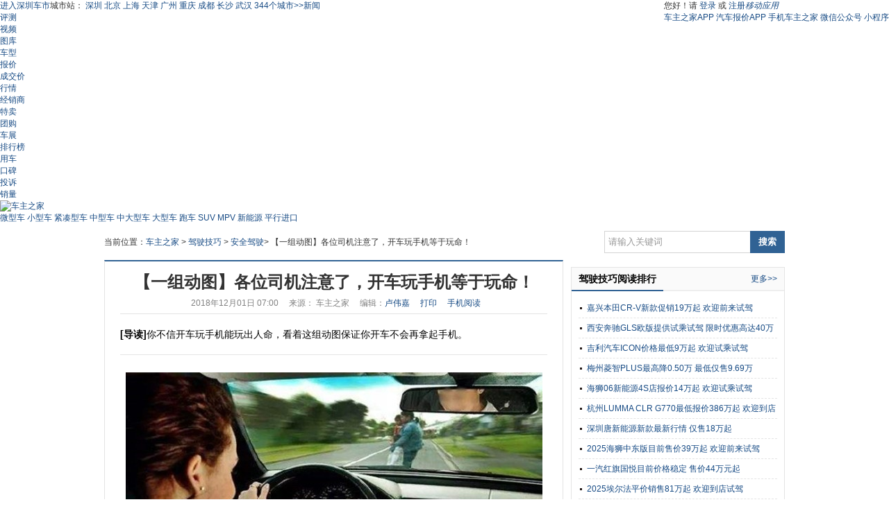

--- FILE ---
content_type: text/html
request_url: https://news.16888.com/a/2018/1201/12983207.html
body_size: 11214
content:
<!DOCTYPE html PUBLIC "-//W3C//DTD XHTML 1.0 Transitional//EN" "http://www.w3.org/TR/xhtml1/DTD/xhtml1-transitional.dtd">
<html>
<head>
<meta http-equiv="Content-Type" content="text/html; charset=utf-8" />
<meta http-equiv="X-UA-Compatible" content="IE=Edge,chrome=1" />
<meta http-equiv="Cache-Control" content="no-transform" />
<meta http-equiv="Cache-Control" content="no-siteapp" />
<meta name="mobile-agent" content="format=xhtml; url=http://m.16888.com/news/2018/1201/12983207.html" />
<title>【一组动图】各位司机注意了，开车玩手机等于玩命！_安全驾驶 - 车主之家</title>
<link rel="shortcut icon" type="image/x-icon" href="//a.img16888.com/common/images/favicon.ico" />
<script type="text/javascript" src="//a.img16888.com/common/js/jquery-1.3.2.min.js"></script>
<script type="text/javascript" src="//a.img16888.com/common/js/common.js?t=201811070926"></script>
<link rel="stylesheet" href="//a.img16888.com/news/global/global.css?t=201811070926" type="text/css" />
<link rel="stylesheet" type="text/css" href="//s.img16888.com/dist/css/??news/details.css?t=201811070926" />

</head>

<body>
<div class="site-nav">
    <div class="wrapper clearfix">
        <div class="change-city substation-city g-ml200 citylist clearfix f_l">
            <i class="ico"></i>
            <span class="J_substationCity_name"><a href="http://sz.16888.com" target="_blank">进入深圳车市</a></span>
        </div>
        <div class="citytop clearfix f_l">
            <span>城市站：</span>
                                     <a href="https://sz.16888.com" target="_blank">深圳</a>
                                    <a href="https://bj.16888.com" target="_blank">北京</a>
                                    <a href="https://sh.16888.com" target="_blank">上海</a>
                                    <a href="https://tj.16888.com" target="_blank">天津</a>
                                    <a href="https://gz.16888.com" target="_blank">广州</a>
                                    <a href="https://cq.16888.com" target="_blank">重庆</a>
                                    <a href="https://cd.16888.com" target="_blank">成都</a>
                                    <a href="https://cs.16888.com" target="_blank">长沙</a>
                                    <a href="https://wh.16888.com" target="_blank">武汉</a>
                        <a href="https://www.16888.com/AreaList/" class="last" target="_blank">344个城市>></a>
        </div>
        <!--siteLogin  -->
        <div class="site-login clearfix f_r">
            <div class="login-user clearfix f_l J_loginUser">
                <span>您好！请</span>
                <a href="https://my.16888.com/?mod=login" target="_blank">登录</a>
                <span>或</span>
                <a href="https://my.16888.com/?mod=register" target="_blank">注册</a>
            </div>
            <a href="javascript:;" class="last-new J_webApp">
                <span><i class="ico"></i><em>移动应用</em><i class="ico i2"></i></span>
                <div></div>
                <div class="qrcode">
                    <span onClick="window.open('https://www.16888.com/app/index.html')">车主之家APP</span>
                    <span onClick="window.open('https://www.16888.com/app/offer.html')">汽车报价APP</span>
                    <span onClick="window.open('https://www.16888.com/app/wab.html')">手机车主之家</span>
                    <span onClick="window.open('https://www.16888.com/app/wx.html')">微信公众号</span>
                    <span onClick="window.open('https://www.16888.com/app/minprogram.html')">小程序</span>
                </div>
            </a>
        </div>
        <!--siteLogin -->
    </div>
</div>
<div class="navnew">
    <div class="wrapper">
        <ul class="clearfix">
            <li class="on">
                <a href="https://news.16888.com" target="_blank">新闻</a>
            </li>
            <li>
                <a href="https://guide.16888.com/index_0_0_0_0_0_0_1.html" target="_blank">评测</a>
            </li>
            <li>
                <a href="https://video.16888.com" target="_blank">视频</a>
            </li>
            <li>
                <a href="https://pic.16888.com" target="_blank">图库</a>
            </li>
            <li>
                <a href="https://auto.16888.com" target="_blank">车型</a>
            </li>
            <li>
                <a href="https://price.16888.com" target="_blank">报价</a>
            </li>
            <li class="nw-3">
                <a href="https://chejia.16888.com" target="_blank">成交价</a>
            </li>
            <li>
                <a href="https://hangqing.16888.com" target="_blank">行情</a>
            </li>
            <li class="nw-3">
                <a href="https://dealer.16888.com" target="_blank">经销商</a>
            </li>
            <li>
                <a href="https://tm.16888.com" target="_blank">特卖</a>
            </li>
            <li>
                <a href="https://buy.16888.com" target="_blank">团购</a>
            </li>
            <li>
                <a href="https://chezhan.16888.com" target="_blank">车展</a>
            </li>
            <li class="nw-3">
                <a href="https://top.16888.com" target="_blank">排行榜</a>
            </li>
            <li>
                <a href="https://yongche.16888.com" target="_blank">用车</a>
                <!--<a href="https://wenda.16888.com" target="_blank">问答</a>-->
            </li>
            <li>
                <a href="https://koubei.16888.com" target="_blank">口碑</a>
            </li>
            <li>
                <a href="https://tousu.16888.com" target="_blank">投诉</a>
            </li>
            <li>
                <a href="https://xl.16888.com" target="_blank">销量</a>
            </li>
        </ul>
        <div class="logo">
            <a href="https://www.16888.com" target="_blank" title="车主之家">
                <img src="//s.img16888.com/dist/images/index/v2/logo.jpg" width="179" height="96" alt="车主之家">
            </a>
        </div>
    </div>
</div>
<div class="car-crumbs">
    <div class="wrapper">
        <div class="car-crumbs-list clearfix">
            <a href="https://auto.16888.com/form.html#1" target="_blank" class="miniature">微型车</a>
            <a href="https://auto.16888.com/form.html#2" target="_blank" class="small-scale">小型车</a>
            <a href="https://auto.16888.com/form.html#3" target="_blank" class="compact">紧凑型车</a>
            <a href="https://auto.16888.com/form.html#4" target="_blank" class="medium-sized">中型车</a>
            <a href="https://auto.16888.com/form.html#5" target="_blank" class="medium-large">中大型车</a>
            <a href="https://auto.16888.com/form.html#8" target="_blank" class="large">大型车</a>
            <a href="https://auto.16888.com/form.html#9" target="_blank" class="sports">跑车</a>
            <a href="https://auto.16888.com/form.html#7" target="_blank" class="suv">SUV</a>
            <a href="https://auto.16888.com/form.html#6" target="_blank" class="mpv">MPV</a>
            <a href="https://auto.16888.com/ev.html" target="_blank" class="energy">新能源</a>
            <a href="https://auto.16888.com/imported.html" target="_blank" class="parallel">平行进口</a>
        </div>
    </div>
</div>
<div style="text-align:center; width:980px; margin:10px auto;" class="cardataclass" id="cardata_27_0_1_0_1"></div>
<div style="text-align:center; width:980px; margin:10px auto;" class="cardataclass" id="cardata_28_0_1_0_1"></div>
<div style="text-align:center; width:980px; margin:8px auto;" class="cardataclass" id="cardata_113_0_1_0_1"></div>
<!-- web_site [[-->
<div class="web_site">
<div class="search_box f_r">
    <form action="http://so.16888.com/cse/search" method="get" onsubmit="return news._search();" target="_blank">
    	<input name="q" id="newsKwd" class="search_text" value="请输入关键词" onclick="if(this.value=='请输入关键词') this.value='';"/>
        <input type="submit" value="搜索" class="search_nav"/>
        <input type="hidden" name="s" value="11178913492611122319">
        <input type="hidden" name="entry" value="1">
    </form>
        <div class="down_table" style="display:none;">
        	<p>抱歉，没有符合条件的内容</p>
            <a href="#">大众</a>
            <a href="#">上海大众</a>
            <a href="#">一汽大众</a>
            <a href="#">进口大众</a>
        </div>
    </div>
当前位置：<a href="http://www.16888.com/">车主之家</a> &gt; <a href ='http://jiashi.16888.com/' >驾驶技巧</a> &gt; <a href ='http://jiashi.16888.com/jsaq/' >安全驾驶</a>&gt; 【一组动图】各位司机注意了，开车玩手机等于玩命！</div>
<!--]] web_site -->
    <link rel="stylesheet" type="text/css" href="//s.img16888.com/dist/css/admin/??form.css?t=201811070926" />
<style>
</style>
<!-- main_box [[-->
<div class="wrap">
    <div class="main_left f_l news-section">
        <!-- 新闻正文 [[-->
        <div class="new_show_con news_show_con">
            <div class="news_title">【一组动图】各位司机注意了，开车玩手机等于玩命！</div>
            <div class="news_admin">
                <span>2018年12月01日 07:00</span>
<span>来源：
车主之家</span>
                                                <span>编辑：<a href="http://news.16888.com/blog/uid-3635" target="_blank">卢伟嘉</a></span>
                                <span><a href="javascript:;" onclick="setTimeout(function(){window.print();},20);">打印</a></span>
                <span data-url="http://m.16888.com/news/2018/1201/12983207.html" class="mobilephone J_mobilephone">
                    <a href="javascript:;">手机阅读</a>
                    <div class="mobilephone-list">
                        <i></i>
                        <div class="wxewm"></div>
                    </div>
                </span>
            </div>
            <div class="news_ad cardataclass" id="cardata_29_0_1_0_1"></div>
            <div class="new_review"><b>[导读]</b>你不信开车玩手机能玩出人命，看着这组动图保证你开车不会再拿起手机。</div>                                    <div id="news_content" class="news_con_box">
                <!--内容输出-->
                <div class="news_con_text clearfix"><p style="text-align: center"><a href=""><img src="//i.img16888.com/upload/Images/2018/11/2018112905433236391.jpg" title="独家新闻封面(1)-恢复的-恢复的.jpg"/></a></p><p style="text-align: left;">&nbsp;&nbsp;&nbsp;&nbsp;&nbsp;&nbsp;&nbsp;在这个科技信息流的时代，手机也逐渐成为了我们生活当中的必需品，手机能提高我们的生活品质，甚至能使某些不丢失生命。而汽车最普通的作用就是更快更舒适地将我们从A点乘载到B点，当手机遇上汽车，当驾驶员驾车时玩起手机，那就有可能是从A点出发直至生命尽头了。</p><p style="text-align: left;">&nbsp;&nbsp;&nbsp;&nbsp;&nbsp;&nbsp;&nbsp;你是不是觉得我说的有点夸张了？不信你看以下动图：</p><hr/><p style="text-align: center;"><a href=""><img src="http://i.img16888.com/upload/Images/2018/11/2018112904132262388.gif" title="玩手机10.gif"/></a></p><p style="text-align: center;"><a href=""><img src="http://i.img16888.com/upload/Images/2018/11/2018112904130991423.gif" title="玩手机7.gif"/></a></p><p>&nbsp;&nbsp;&nbsp;&nbsp;&nbsp;&nbsp;&nbsp;首先登场的就是奔驰和宝马，奔驰女司机在路上遇到军队，想用手机记录这“难得”的一刻，不料自己方向盘没有控制好，直接碰上了军车，还好副驾驶及时修正方面，不然后果不敢想象啊。而宝马车猛上马路牙子，这通过性不赖。</p><hr/><p style="text-align: center"><a href=""><img src="//i.img16888.com/upload/Images/2018/11/2018112904130816018.gif" title="玩手机6.gif"/></a></p><p>&nbsp;&nbsp;&nbsp;&nbsp;&nbsp;&nbsp;&nbsp;男子开车玩手机导致90岁骑行老人被撞身亡，从图片上看，事故的发生双方都有责任，男子开车玩手机和老人在机动车道上骑行，如果大家都文明守法，那多好呢。</p><hr/><p style="text-align: center"><a href=""><img src="http://i.img16888.com/upload/Images/2018/11/2018112904130666001.gif" title="玩手机4.gif"/></a></p><p>&nbsp;&nbsp;&nbsp;&nbsp;&nbsp;&nbsp;&nbsp;玩着玩着，直接往紧急停车带边上开了。</p><p style="text-align: center;">&nbsp;&nbsp;&nbsp;&nbsp;&nbsp;&nbsp;&nbsp;<span style="text-indent: 2em;"><a href=""><img src="http://i.img16888.com/upload/Images/2018/11/2018112904130858914.gif" title="玩手机5.gif"/></a></span><br/></p><p>&nbsp;&nbsp;&nbsp;&nbsp;&nbsp;&nbsp;&nbsp;<span style="text-indent: 2em;">只见白色宝来被俩大货车“包夹”，现场的情况，后车估计都慌的要命。</span></p><p style="text-align: center"><a href=""><img src="//i.img16888.com/upload/Images/2018/11/2018112904131925103.gif" title="玩手机8.gif"/></a></p><p>&nbsp;&nbsp;&nbsp;&nbsp;&nbsp;&nbsp;&nbsp;一个四脚朝天。</p><p style="text-align: center"><a href=""><img src="//i.img16888.com/upload/Images/2018/11/2018112904133187327.gif" title="玩手机11.gif"/></a></p><p>&nbsp;&nbsp;&nbsp;&nbsp;&nbsp;&nbsp;&nbsp;在这种交通那么杂乱的地带边开车边看手机？</p><hr/><p style="white-space: normal; text-align: center;"><a href=""><img src="http://i.img16888.com/upload/Images/2018/11/2018112904124270982.gif" title="玩手机1.gif"/></a></p><p style="white-space: normal;">&nbsp;&nbsp;&nbsp;&nbsp;&nbsp;&nbsp;&nbsp;7分钟之内竟然查看手机39次，心真大！！！</p><p style="white-space: normal; text-align: center;"><a href=""><img src="http://i.img16888.com/upload/Images/2018/11/2018112904125126008.gif" title="玩手机3.gif"/></a></p><p style="white-space: normal;">&nbsp;&nbsp;&nbsp;&nbsp;&nbsp;&nbsp;&nbsp;还看手机？你偏离车道了你知不知道？停在应急车道上的货车你能不能停好点？往右边再靠一点不行吗？</p><p style="text-align: center;"><a href=""><img src="http://i.img16888.com/upload/Images/2018/11/2018112904132979566.gif" title="玩手机9.gif"/></a></p><p>&nbsp;&nbsp;&nbsp;&nbsp;&nbsp;&nbsp;&nbsp;可怜的乘客们！另外大家坐车一定要系好安全带，不然后果很严重。</p><p style="text-align: center;"><a href=""><img src="http://i.img16888.com/upload/Images/2018/11/2018112904125168909.gif" title="玩手机2.gif"/></a></p><p>&nbsp;&nbsp;&nbsp;&nbsp;&nbsp;&nbsp;&nbsp;最后一波，大巴司机驾驶车辆途中不断查看手机，导致车毁人亡。有遇到前车突然变道而躲避不及的，有自己偏离车道撞上去的，也有躲避动作过大造成车辆侧翻的。全车乘客的生命安全就交给你了，你难道就没有一点责任的吗？</p><hr/><p style="text-align: left;">&nbsp;&nbsp;&nbsp;&nbsp;&nbsp;&nbsp;&nbsp;看完这组动图，想必你也意识到了开车玩手机的危险性，副驾驶们也要督促司机别玩司机。很多人可能都忘了三年前女儿向交警举报爸爸开车玩打手机的那件事，女儿的做法值得我们提倡和学习，维护幸福美满的家庭。</p></div>
                                <!--内容输出end-->
                                                                                                                                <!-- 分享 -->
                <div class="cars-share clr J_newsShare" style="margin-top:20px;overflow:visible;">
                    <span>分享到：</span>
                    <a class="cars-share1 on" href="javascript:void(0);"></a>
                    <a class="cars-share2 on" href="javascript:void(0);"></a>
                    <a class="cars-share3 on" href="javascript:void(0);"></a>
                    <a class="cars-share4" href="javascript:;" id="J_news_wechat_share" style="position: relative;text-decoration: none;">
                        <div id="share_weixin_div" style="position: absolute; left: 0px; top: -250px; width: 200px; display:none;  text-align: center; background-color: #fff; border: 5px solid #ccc; height: 240px; border-radius: 5px;">
                            <p style="float: left; margin: 5px; font-weight: bold; color: rgb(22, 74, 132);">分享到微信</p>
                            <p class="J_news_wechat_share_close" style="float: right; margin: 5px; width: 20px; height: 20px; line-height: 20px; background-color: #ccc; color: #fff; font-weight: bold; border-radius: 3px;cursor: pointer;">x</p>
                            <img style="clear: both;" src="//b.bshare.cn/barCode?site=weixin&url=http://m.16888.com/news/2018/1201/12983207.html">
                            <p style="color: #666; font-size: 12px; margin-top: 0px;">用微信扫一扫，分享到朋友圈</p>
                        </div>
                    </a>
                    <div class="cars-share-right J_AddFavorite"></div>
                </div>
                                <div class="new_related">
    <h1>相关阅读：</h1>
    <ul>
            	        <li><a href="http://news.16888.com/a/2018/1124/12903642.html" title="【一组动图】高速倒车活腻了！但想死还要带上别人？">【一组动图】高速倒车活腻了！但想死还要带上别人？</a></li>
        	        <li><a href="http://news.16888.com/a/2018/1103/12744890.html" title="【一组动图】减速过路口！毕竟有些人闯红灯跟玩儿似的！">【一组动图】减速过路口！毕竟有些人闯红灯跟玩儿似的！</a></li>
        	        <li><a href="http://news.16888.com/a/2018/1027/12697412.html" title="【一组动图】路怒大决斗 打赢坐监狱打输坐轮椅！">【一组动图】路怒大决斗 打赢坐监狱打输坐轮椅！</a></li>
        	        <li><a href="http://news.16888.com/a/2018/1020/12639182.html" title="【一组动图】告诉你不系安全带有多惨烈！">【一组动图】告诉你不系安全带有多惨烈！</a></li>
        	        <li><a href="http://news.16888.com/a/2018/0927/12452470.html" title="国庆高速上遇到这些恶心的人，就用力举报吧！">国庆高速上遇到这些恶心的人，就用力举报吧！</a></li>
        	    </ul>
    <h2>关键词：        <a href="http://so.16888.com/cse/search?q=%E5%BC%80%E8%BD%A6%E7%8E%A9%E6%89%8B%E6%9C%BA&s=11178913492611122319&entry=1" target="_blank">开车玩手机</a>        <a href="http://so.16888.com/cse/search?q=%E5%AE%89%E5%85%A8%E9%A9%BE%E9%A9%B6&s=11178913492611122319&entry=1" target="_blank">安全驾驶</a>        <a href="http://so.16888.com/cse/search?q=%E9%A9%BE%E9%A9%B6%E8%A7%84%E5%88%99&s=11178913492611122319&entry=1" target="_blank">驾驶规则</a>        <a href="http://so.16888.com/cse/search?q=%E6%80%8E%E6%A0%B7%E5%AE%89%E5%85%A8%E9%A9%BE%E9%A9%B6&s=11178913492611122319&entry=1" target="_blank">怎样安全驾驶</a></h2>
</div>
                                            </div>
        </div>
        <!--]] 新闻正文 -->
        
                        
        <!-- 评论 [[-->
                <div class="user_reviews">
<h1><a target="_blank" href="http://comment.16888.com/news/comment/nid-12983207" class="f_r">[共<span class="commentTotal f_red">0</span>条评论]</a>网友热评</h1>
    <!-- 发表我的评论 [[-->
<div id="comment_login" class="con_pl_login J_newsUserDiv">
        <form class="J_formNewslogin" action="//my.16888.com/?mod=login&extra=login" target="J_ajaxframe_news" method="post"><span>用户名：</span><input name="username"  type="text" class="L_text"><span>密码：</span><input name="password" type="password" class="L_text"><input type="submit" name="Submit" value="登录" class="con_pl_nav n_back"><span><a href="http://my.16888.com/?mod=find"  target="_blank">忘记密码?</a> | <a  href="http://my.16888.com/?mod=register" target="_blank">注册</a></span></form>
</div>

<div class="con_pl">
    <form id="commentform" action="//comment.16888.com/news/newscomment.php" method="post" target="ajaxframeid">
    	<input type="hidden" value="12983207" name="newsid">
        <input type="hidden" value="submit" name="act">
        <input type="hidden" value="1" name="openwindown">
        <textarea class="T_pl" onfocus="if(this.value=='文明上网，理性发言') this.value=''; else comment.checkWord(500,event,'wordCheck');" onkeyup="comment.checkWord(500,event,'wordCheck');" name="content" rows="" cols="" id="bottom_content">文明上网，理性发言</textarea>
<p><a id="comment_send" class="n_back f_r" onclick="comment.verify(500,'bottom_content',0);" href="javascript:;">提交评论</a><span class="f_r" id="comment_tip" style="line-height:30px; padding-right:10px; display:none;">提交成功</span><b id="wordCheck" style="color: rgb(153, 153, 153);">0</b>/500字</p>
    </form>
</div>
<!--]] 发表我的评论 -->

<!-- 网友评论 [[-->
<div class="con_lc">
<dl id="comments"></dl>
<div class="show_more">共<span class="commentTotal">0</span>条评论 | <a href="http://comment.16888.com/news/comment/nid-12983207" target="_blank">查看全部>></a></div>
</div>
<!--]] 网友评论 -->
</div>


                <!--]] 评论 -->
                            </div>
    <div class="main_right f_r">
<!--车展-->
<!--其他新闻详细-->
<div class="cardataclass" id="cardata_30_0_1_0_1" style="text-align:center; margin-bottom:10px;"></div>
    <div class="cardataclass" id="cardata_31_0_1_0_1" style="text-align:center; margin-bottom:10px;"></div>
<!--排行_260-->
<!-- 排行 [[-->
<div class="right_box">
<h1><div class="f_r"><a href="https://jiashi.16888.com/index_1_1.html" class="no">更多&gt;&gt;</a></div><span>驾驶技巧阅读排行</span></h1>
    <div class="right_list">
    	<ul>
    		        	<li><a href="https://news.16888.com/a/2025/1023/24121349.html" target="_blank">嘉兴本田CR-V新款促销19万起 欢迎前来试驾</a></li>
        	        	<li><a href="https://news.16888.com/a/2025/1023/24121348.html" target="_blank">西安奔驰GLS欧版提供试乘试驾 限时优惠高达40万元</a></li>
        	        	<li><a href="https://news.16888.com/a/2025/1022/24121347.html" target="_blank">吉利汽车ICON价格最低9万起 欢迎试乘试驾</a></li>
        	        	<li><a href="https://news.16888.com/a/2025/1022/24121346.html" target="_blank">梅州菱智PLUS最高降0.50万 最低仅售9.69万</a></li>
        	        	<li><a href="https://news.16888.com/a/2025/1022/24121345.html" target="_blank">海狮06新能源4S店报价14万起 欢迎试乘试驾</a></li>
        	        	<li><a href="https://news.16888.com/a/2025/1022/24121344.html" target="_blank">杭州LUMMA CLR G770最低报价386万起 欢迎到店试驾</a></li>
        	        	<li><a href="https://news.16888.com/a/2025/1022/24121342.html" target="_blank">深圳唐新能源新款最新行情 仅售18万起</a></li>
        	        	<li><a href="https://news.16888.com/a/2025/1022/24121343.html" target="_blank">2025海狮中东版目前售价39万起 欢迎前来试驾</a></li>
        	        	<li><a href="https://news.16888.com/a/2025/1022/24121341.html" target="_blank">一汽红旗国悦目前价格稳定 售价44万元起</a></li>
        	        	<li><a href="https://news.16888.com/a/2025/1022/24121340.html" target="_blank">2025埃尔法平价销售81万起 欢迎到店试驾</a></li>
        	        </ul>
    </div>
</div>
<!--]] 排行 -->
        <!--推荐阅读-->
        
        <!-- 推荐阅读 [[-->
        <div class="right_box">
        	<h1><div class="f_r"><a href="http://special.16888.com" target="_blank" class="no">更多&gt;&gt;</a></div><span>推荐阅读</span></h1>
            <div class="pic_list">
            	<ul>
                	<li><a target="_blank" href="https://news.16888.com/a/2026/0120/24348630.html"><img src="//i.img16888.com/news/area/hd/2026/01/20180319208__area.jpg"></a><a target="_blank" href="https://news.16888.com/a/2026/0120/24348630.html" class="name">探岳落地13万多有没有性价比？</a></li>
                	<li><a target="_blank" href="https://news.16888.com/a/2026/0120/24355061.html"><img src="//i.img16888.com/news/area/hd/2026/01/20161742620__area.jpg"></a><a target="_blank" href="https://news.16888.com/a/2026/0120/24355061.html" class="name">A4L贷款优惠裸车17.3万？落地不到20万已到价格底点？</a></li>
                	<li><a target="_blank" href="https://news.16888.com/a/2026/0119/24348529.html"><img src="//i.img16888.com/news/area/hd/2026/01/19170318893__area.jpg"></a><a target="_blank" href="https://news.16888.com/a/2026/0119/24348529.html" class="name">速腾双车在售年底适合买吗？落地11万跟去年相差多少</a></li>
                	<li><a target="_blank" href="https://news.16888.com/a/2026/0117/24343555.html"><img src="//i.img16888.com/news/area/hd/2026/01/16174235830__area.jpg"></a><a target="_blank" href="https://news.16888.com/a/2026/0117/24343555.html" class="name">网传迈腾380只要12.99万？跟我到店一探究竟</a></li>
                	<li><a target="_blank" href="https://news.16888.com/a/2026/0116/24339296.html"><img src="//i.img16888.com/news/area/hd/2026/01/16165311206__area.jpg"></a><a target="_blank" href="https://news.16888.com/a/2026/0116/24339296.html" class="name">换代后优惠减少值得入手吗！全新荣放年底什么价格？</a></li>
                	<li><a target="_blank" href="https://news.16888.com/a/2026/0115/24339258.html"><img src="//i.img16888.com/news/area/hd/2026/01/15140002714__area.jpg"></a><a target="_blank" href="https://news.16888.com/a/2026/0115/24339258.html" class="name">亚洲龙落地仅需12万多？贷款置换综合优惠接近7万</a></li>
                	<li><a target="_blank" href="https://news.16888.com/a/2026/0115/24338131.html"><img src="//i.img16888.com/news/area/hd/2026/01/15113321147__area.jpg"></a><a target="_blank" href="https://news.16888.com/a/2026/0115/24338131.html" class="name">冬测新能源续航只有3-4折？结合实测告诉你为何这么低</a></li>
                	<li><a target="_blank" href="https://news.16888.com/a/2026/0114/24328966.html"><img src="//i.img16888.com/news/area/hd/2026/01/14171247410__area.jpg"></a><a target="_blank" href="https://news.16888.com/a/2026/0114/24328966.html" class="name">卡罗拉锐放落地不到9万？贷款优惠比去年更大更便宜</a></li>
	
                </ul>
            </div>
        </div>
        <!--]] 推荐阅读 -->
        
      
    <div class="cardataclass" id="cardata_32_0_1_0_1" style="text-align:center; margin-bottom:10px;"></div>
<!--微博论坛-->
<script> 
$(function(){changeBoxClick(".right_box h1 span a",".right_box .right_list_t",'on','.right_box .box2');});
</script>  
        <!-- 精华 [[-->
        <div class="right_box">
        	<h1>
<div class="f_r box2"><a class="no nav_ts" target="_blank" href="https://tousu.16888.com/tousu.html">我要投诉</a></div>
<span style="padding:0;"><a href="javascript:;" class="on">投诉</a></span></h1>
            <div class="right_list_t list_ts">
<h3><i class="f_l">标题</i><i class="f_r">时间</i></h3>
            	<ul>
                	<li><span>12-20</span><a href="https://tousu.16888.com/detail-tid-113160.html" target="_blank">上汽大众帕萨特变速箱故障频发</a></li>
                	<li><span>11-14</span><a href="https://tousu.16888.com/detail-tid-113159.html" target="_blank">阳泉致益店承诺不兑现又卖故障车</a></li>
                	<li><span>11-10</span><a href="https://tousu.16888.com/detail-tid-113158.html" target="_blank">阳泉广汽丰田致益店  承诺不兑现，又卖故障车</a></li>
                	<li><span>11-02</span><a href="https://tousu.16888.com/detail-tid-113157.html" target="_blank">阳泉致益4S店   承诺不兑现，又卖故障车</a></li>
                	<li><span>10-04</span><a href="https://tousu.16888.com/detail-tid-113156.html" target="_blank">极氪001电吸门夹手质量风险造成人伤</a></li>
                	<li><span>09-16</span><a href="https://tousu.16888.com/detail-tid-113155.html" target="_blank">一汽大众迈腾变速箱机电单元故障，厂家和经销商欺诈车主</a></li>
                	<li><span>09-10</span><a href="https://tousu.16888.com/detail-tid-113154.html" target="_blank">现金补偿</a></li>
                	<li><span>08-25</span><a href="https://tousu.16888.com/detail-tid-113153.html" target="_blank">大运重卡违规更换发动机，克隆车架，合格证造假</a></li>
	
                </ul>
            </div>
        </div>
        <!--]] 精华 -->
        
       
    <div class="cardataclass" id="cardata_56_0_1_0_1" style="text-align:center; margin-bottom:10px;"></div>
    <!--车主实用工具-->

		<!-- 百度广告 [[-->
		<div class="right_box">
			<script type="text/javascript">
				(function() {
					var s = "_" + Math.random().toString(36).slice(2);
					document.write('<div style="" id="' + s + '"></div>');
					(window.slotbydup = window.slotbydup || []).push({
						id: "u4527662",
						container: s
					});
				})();
			</script>
			<script type="text/javascript" src="//cpro.baidustatic.com/cpro/ui/c.js" async="async" defer="defer" >
			</script>
		</div>
		<!--]] 百度广告 -->

        <!-- 车主实用工具 [[-->
        <div class="right_box">
        	<h1><span>车主实用工具</span></h1>
            <div class="tool_list">
            	<ul>
					<li><a target="_blank" href="http://baojia.16888.com">真实报价</a></li>
                	<li><a target="_blank" href="https://pk.16888.com">车型对比</a></li>
                	<li><a target="_blank" href="https://price.16888.com/">汽车报价</a></li>
                    <li><a target="_blank" href="https://auto.16888.com">车型大全</a></li>
                	<li><a target="_blank" href="https://pic.16888.com">车型图库</a></li>
                	<li><a target="_blank" href="https://koubei.16888.com">汽车口碑</a></li>
                    <li><a target="_blank" href="https://dealer.16888.com">4S店大全</a></li>
                	<li><a target="_blank" href="https://buy.16888.com">汽车团购</a></li>
                	<li><a target="_blank" href="https://tousu.16888.com">汽车投诉</a></li>
                    <li><a target="_blank" href="http://logo.16888.com">车标大全</a></li>
                	<li><a target="_blank" href="https://top.16888.com/">汽车排行</a></li>
                	<li><a target="_blank" href="http://baojia.16888.com/realbaojia/Calculator/type-1">购车计算</a></li>
                    <li><a target="_blank" href="http://app.16888.com/gz/">车牌估值</a></li>
                	<li><a target="_blank" href="http://app.16888.com/jx/">车牌吉凶</a></li>
					<li><a target="_blank" href="http://baojia.16888.com/realbaojia/Calculator/type-3">车险计算</a></li>
                    <li><a target="_blank" href="http://baojia.16888.com/realbaojia/Calculator/type-2">车贷计算</a></li>
                	<li><a target="_blank" href="https://www.chexiu.com/">汽车电商</a></li>
                	<li><a target="_blank" href="http://www.carbox.com.cn/">汽车用品</a></li>
                </ul>
            </div>
        </div>
        <!--]] 车主实用工具 -->
    

</div>
</div>

<!--]] main_box -->
<script type="text/javascript" src="//s.img16888.com/dist/js/lib/seajs/??sea.js,seajs-combo.js,seajs-style.js?t=201811070926"></script>
<script type="text/javascript" src="//s.img16888.com/dist/js/??news/hash.js,config.js?t=201811070926"></script>
<script type="text/javascript">
    var currentNewsid = "12983207";
    var url = "http://news.16888.com/a/2018/1201/12983207.html";
    var t =  '【【一组动图】各位司机注意了，开车玩手机等于玩命！】你不信开车玩手机能玩出人命，看着这组动图保证你开车不会再拿起手机。';//
    var pic = "//i.img16888.com/upload/Images/2018/11/2018112905433236391.jpg";
    seajs.use('news_detailNew', function(c){
        c.init();
    });
</script>
<script id="J_cuxiao_tmpl" type="text/html">
    <%for( i = 0; i < data.list.length; i++){%>
        <li class="f_l">
            <i class="icon"></i>
            <a href="<%= data.list[i].newsurl %>" title="<%= data.list[i].newstitle %>" class="f_l">
                <%= data.list[i].newstitle %>
            </a>
            <span class="span-txt f_r">
                <%= data.list[i].inDate2 %>
            </span>
        </li>
        <%}%>
</script>
<script id="J_interestedCar_tmpl" type="text/html">
    <%for( i = 0; i < data.list.length; i++){%>
        <li class="f_l">
            <a href="https://price.16888.com/www/s-<%=data.list[i].styleId%>.html" class="car" target="_blank">
                <div class="pic">
                    <img src="//i.img16888.com<%=data.list[i].img%>" alt="">
                </div>
                <div class="price">
                    <p>
                        <%=data.list[i].styleName %>
                    </p>
                    <span class="span1">
                        <%=data.list[i].minMarketPrice%>万起</span>
                    <%if (data.list[i].maxReduce > 0){%>
                        <span class="green">
                            <i class="icon"></i>
                            <%=data.list[i].maxReduce%>万</span>
                        <%} else{%>
                            <span>面议</span>
                            <%}%>
                </div>
            </a>
        </li>
        <%}%>
</script>
<script>
 var __sid = "";
 var __areaid = "1";
</script>
<style type="text/css"> 
.clear { clear:both; height:0; overflow:hidden;}
img { border:0;}
.foot { width:980px; margin:0 auto; margin-top:10px; overflow:hidden; text-align:center; line-height:25px; color:#666; font-size:12px; margin-top:10px; border-top:1px solid #cdcdcd; padding-top:10px;}
</style>
<div style="clear:both; position:relative;"></div>
<div class="foot"> 
<a href="http://www.ebs.gov.cn/EntCertificate.aspx?domainId=38bb38b1-552b-48b8-b27a-fb676fd75217" target="_blank"><img style="float:left; margin:30px 0 10px 200px;" src="https://a.img16888.com/common/images/govicon.gif" /></a>
<a target="_blank" href="http://www.cyberpolice.cn"><img src="https://s.img16888.com/dist/images/common/footerjc.gif" alt="网络警察" style="float: right; margin-top: 15px; margin-right:110px;"></a>
<a id="J_goTop" href="javascript:;"><img src="https://s.img16888.com/dist/images/common/go_top.gif" alt="返回顶部" style="float: right; clear: right; margin-right: 160px;"></a>
<a target="_blank" href="https://www.16888.com/about/">关于我们</a> | <a target="_blank" href="https://www.16888.com/about/index_lianxi.html">联系我们</a>
     | <a target="_blank" href="https://www.16888.com/about/index_job/1-1.html">加入我们</a> | <a href="https://m.16888.com" target="_blank">手机版</a> | <a target="_blank" href="https://www.16888.com/about/index_ditu.html">网站地图</a> | <a target="_blank" href="https://4s.16888.com">好卖车</a> | <a target="_blank" href="https://www.16888.com/join/">分站加盟</a><br>
版权所有：车主之家（www.16888.com）  <br>
 备案号：<a target="_blank" href="https://beian.miit.gov.cn">粤ICP备06021273号</a>   电信与信息业务经营许可证号：<a target="_blank" href="https://www.16888.com/icp.html">粤B2－20080314</a><br>
  深圳30年网络信息杰出贡献企业   深圳电子商务协会监事单位   深圳四川商会理事单位
</div>
<script type="text/javascript" src="//s.img16888.com/dist/js/common/scrolltop.js?t=201403281502"></script>

<script type="text/javascript">
    (function(){
        var bp = document.createElement('script');
        var curProtocol = window.location.protocol.split(':')[0];
        if (curProtocol === 'https') {
            bp.src = 'https://zz.bdstatic.com/linksubmit/push.js';
        }
        else {
            bp.src = 'http://push.zhanzhang.baidu.com/push.js';
        }
        var s = document.getElementsByTagName("script")[0];
        s.parentNode.insertBefore(bp, s);
    })();
</script>
<script type="text/javascript">
    var cnzz_protocol = (("https:" == document.location.protocol) ? " https://" : " http://");
    document.write(unescape("%3Cspan style='display:none;' id='cnzz_stat_icon_2314159'%3E%3C/span%3E%3Cscript src='" + cnzz_protocol + "s95.cnzz.com/stat.php%3Fid%3D2314159' type='text/javascript'%3E%3C/script%3E"));
</script>
</body>
</html>


--- FILE ---
content_type: text/css
request_url: https://a.img16888.com/news/global/global.css?t=201811070926
body_size: 8439
content:
@charset"utf-8";
/* CSS Document */
/* 公用样式 */

body {
    font-family: Tahoma, Arial, 宋 体;
    color: #333;
}
body, div, ul, li, dl, dt, dd, table, th, tr, td, img, p, font, span, h1, h2, h3, form {
    margin: 0px;
    padding: 0px;
    border: 0;
    list-style: none;
    font-size: 12px;
}
a {
    color: #164a84;
    text-decoration: none;
}
a:active, a:hover {
    color: #eb0000;
    text-decoration: underline;
}
.clear {
    clear: both;
    font-size: 1px;
    visibility: hidden;
    margin-top: 0px !important;
    *margin-top: -1px;
    line-height: 0
}
.f_l {
    float: left;
}
.f_r {
    float: right;
}
a, img {
    blr: expression(this.onFocus=this.blur());
    outline: none;
}
.noinfo {
    width: 100%;
    text-align: center;
    line-height: 200px;
    color: #818181;
}
/* global_style */

.wrap {
    margin: 10px auto 0;
    width: 980px;
    overflow: hidden;
}
.f_orange {
    color: #f60;
}
.f_gray,a.f_gray:link, a.f_gray:visited {
    color: #666;
}
.f_red, .f_red:link, .f_red:visited {
    color: #eb0000;
}
.f_red a {
    color: #eb0000;
}
.f_blue {
    color: #009fe1;
}
.f_black {
    color: #000;
}
.f_white {
    color: #fff;
}
.f_green {
    color: #0da71e;
}
.f_14 {
    font-size: 14px;
}
.f_b {
    font-weight: bold;
}
.m_10 {
    margin-right: 10px;
}
.m_r_30 {
    margin-right: 30px;
}
.m_l_10 {
    margin-left: 10px;
}
.m_20 {
    margin-left: 20px;
}
.m_30 {
    margin-left: 30px;
}
.n_back {
    background-image: url(../images/sub_nav.gif);
    background-repeat: no-repeat;
}
.n_bold {
    font-weight: normal;
}
.dp_ico {
    background-image: url(../images/hd_img.png);
    background-repeat: no-repeat;
}
.ico_num {
    background-image: url(../images/ico_allNum.png);
    background-repeat: no-repeat;
}
.f_back {
    background-image: url(../images/pic_bg.png);
    background-repeat: no-repeat;
}
.ico_l {
    background-image: url(../images/ico_list.jpg);
    background-repeat: no-repeat;
}
.ico_j {
    display: inline-block;
    width: 17px;
    height: 16px;
    margin: 0 0 2px 5px;
    _margin: 0 0 0 5px;
    *margin: 0 0 0 5px;
    vertical-align: middle;
    background: url(../images/ico_j.gif) no-repeat;
    overflow: hidden;
}
/* web_site */

.web_site {
    margin: 10px auto 0;
    width: 980px;
    height: 32px;
    line-height: 32px;
    color: #333;
	overflow: hidden;
}
.web_site .search_box {
    width: 260px;
    height: 32px;
    position: relative;
}
.web_site .search_box input {
    vertical-align: top;
    _vertical-align: middle;
}
.web_site .search_box .search_text {
    width: 200px;
    height: 30px;
    line-height: 30px;
    color: #999;
    border: #d4d4d4 1px solid;
    border-right: 0;
    padding: 0 4px 0 5px;
    float: left;
}
.web_site .search_box .search_nav {
    width: 50px;
    border: 0;
    padding: 0;
    height: 32px;
    line-height: 32px;
    font-weight: bold;
    color: #fff;
    background-color: #306294;
    cursor: pointer;
}
.web_site .search_box .down_table {
    width: 258px;
    border: #d4d4d4 1px solid;
    position: absolute;
    left: 0;
    top: 26px;
    background-color: #fff;
}
.web_site .search_box .down_table p {
    text-indent: 6px;
    height: 24px;
    line-height: 24px;
    color: #999;
}
.web_site .search_box .down_table a {
    display: block;
    height: 26px;
    line-height: 26px;
    text-indent: 6px;
    border-bottom: #eee 1px solid;
}
/* head_menu */

.head_menu {
    margin: 5px auto 0;
    width: 980px;
    height: 34px;
}
.head_menu ul {
    margin: auto;
    width: 979px;
    height: 34px;
    border-left: #104375 1px solid;
}
.head_menu ul li {
    float: left;
    border-right: #104375 1px solid;
    font-weight: bold;
    height: 34px;
    background-color: #306294;
}
.head_menu ul li a {
    display: block;
    text-align: center;
    line-height: 34px;
    font-size: 14px;
    color: #fff;
}
.head_menu ul li a:hover {
    color: #fff;
    text-decoration: none;
    background-color: #4d7cac;
}
.head_menu ul li a.on, .head_menu ul li a:hover.on {
    background-color: #fff;
    color: #000;
    border-top: #f60 2px solid;
    height: 32px;
    line-height: 32px;
}
.head_menu ul li.on a {
    color: #164a84;
}
.head_menu ul li.w67 {
    width: 67px;
}
.head_menu ul li.w94 {
    width: 94px;
}
.head_menu ul li.w95 {
    width: 95px;
}
.menu_list {
    margin: auto;
    width: 978px;
    height: 38px;
    line-height: 38px;
    text-indent: 10px;
    border: #d4d4d4 1px solid;
    border-top: 0;
    color: #aaa;
}
.menu_list span {
    color: #666;
}
.menu_list a {
    margin: 0 8px;
}
.menu_list a.on {
    font-weight: bold;
    color: #eb0000;
}
.ico_position {
    position: relative;
}
.ico_beta {
    display: block;
    width: 31px;
    height: 16px;
    overflow: hidden;
    background: url(../images/ico_beta.gif) no-repeat;
    position: absolute;
    right: 12px;
    top: -8px;
}
.ico_hot {
	display:block;
	width:26px;
	height:20px;
	overflow:hidden;
	background:url(//s.img16888.com/dist/images/auto/icon_hot.png) no-repeat;
	position:absolute;
	right:5px;
	top:-8px;
}

.head_menu_auto {
    margin: 8px auto 0;
    width: 980px;
    height: 85px;
}
.head_menu_auto .head_list {
    width: 958px;
    border: #d4d4d4 1px solid;
    border-bottom: 0;
    padding: 5px 10px;
    height: 40px;
}
.head_menu_auto .head_list .head_con {
    width: 80%;
    height: 40px;
}
.head_menu_auto .head_list .head_con span {
    display: block;
    float: left;
}
.head_menu_auto .head_list .head_con span.name {
    margin: 0 20px 0 10px;
    font-size: 20px;
    line-height: 40px;
    font-family: \5fae\8f6f\96c5\9ed1, \5b8b\4f53;
    font-weight: bold;
}
.head_menu_auto .head_list .head_con span.down {
    border: #fff 1px solid;
}
.head_menu_auto .head_list .head_con span.downon {
    border: #ccc 1px solid;
}
.head_menu_auto .head_list .head_con span.list {
    margin: 8px 0;
}
.head_menu_auto .head_list .head_con span.list a {
    display: inline-block;
    height: 14px;
    border: #fff 1px solid;
    line-height: 14px;
    padding: 4px 5px;
    margin-right: 3px;
    overflow: hidden;
}
.head_menu_auto .head_list .head_con span.list a.on {
    background-color: #fbfdff;
    border: #c2ccd8 1px solid;
    font-weight: bold;
    color: #000;
}
.head_menu_auto .head_list .head_px {
    width: 18%;
    text-align: right;
    line-height: 40px;
}
.head_menu_auto .head_list .brand_con {
    width: 70%;
    height: 40px;
    overflow: hidden;
}
.head_menu_auto .head_list .brand_con span {
    display: block;
    float: left;
}
.head_menu_auto .head_list .brand_con span.name {
    margin-left: 10px;
}
.head_menu_auto .head_list .brand_con span.name a {
    display: block;
    font-size: 20px;
    line-height: 26px;
    font-family: \5fae\8f6f\96c5\9ed1, \5b8b\4f53;
    font-weight: bold;
}
.head_menu_auto .head_list .brand_menu {
    width: 30%;
    text-align: right;
    line-height: 40px;
    color: #ccc;
    font-size: 14px;
}
.head_menu_auto .head_list .brand_menu a {
    font-weight: bold;
}
.head_menu_auto .menu_list_auto {
    width: 100%;
    height: 34px;
    background-color: #306294;
}
.head_menu_auto .menu_list_auto ul {
    margin: auto;
    margin-left: 6px;
    _margin-left: 0px;
    display: inline-block;
    height: 34px;
    border-left: #104375 1px solid;
    border-right: #5a88b5 1px solid;
    font-family: Tahoma,Arial,"\5b8b\4f53";
}
.head_menu_auto .menu_list_auto ul li {
    float: left;
    border-left: #5a88b5 1px solid;
    border-right: #104375 1px solid;
    height: 34px;
}
.head_menu_auto .menu_list_auto ul li a {
    display: block;
    line-height: 34px;
    padding: 0 16px;
    font-size: 14px;
    font-weight: bold;
    color: #fff;
}
.head_menu_auto .menu_list_auto ul li a:hover {
    background-color: #4d7cac;
    text-decoration: none;
}
.head_menu_auto .menu_list_auto ul li a.on, .head_menu_auto .menu_list_auto ul li a:hover.on {
    background-color: #fff;
    color: #000;
    border-top: #f60 2px solid;
    border-bottom: #fff 2px solid;
    line-height: 30px;
}
/* 热门车型 */

.brand_car_list {
    margin: 10px auto 0;
    width: 978px;
    border: #e4e4e4 1px solid;
    overflow: hidden;
}
.brand_car_list .list_menu {
    width: 100%;
    height: 30px;
    background-color: #fafafa;
    border-bottom: #e4e4e4 1px solid;
    position: relative;
}
.brand_car_list .list_menu h1 {
    width: 550px;
    position: absolute;
    top: 0;
    left: 0;
}
.brand_car_list .list_menu h1 a {
    display: block;
    float: left;
    height: 29px;
    line-height: 29px;
    border-top: #fafafa 2px solid;
    margin-left: 10px;
    padding: 0 10px;
    font-size: 14px;
    font-weight: normal;
}
.brand_car_list .list_menu h1 a.on {
    background-color: #fff;
    font-weight: bold;
    color: #000;
    border: #e4e4e4 1px solid;
    border-top: #306294 2px solid;
    border-bottom: 0;
}
.brand_car_list .list_menu h1 a img {
    vertical-align: top;
    margin-top: 7px;
}
.brand_car_list .list_menu h2 {
    margin: 3px 8px 0 0;
    height: 24px;
    overflow: hidden;
}
.brand_car_list .list_menu h2 select {
    margin-top: 1px;
}
.brand_car_list .list_menu h2 input {
    width: 65px;
    height: 24px;
    border: 0;
    background: url(../images/back_nav.gif) no-repeat;
    text-align: center;
    color: #fff;
    cursor: pointer;
    vertical-align: top;
}
.brand_car_list dl {
    margin: auto;
    width: 958px;
    overflow: hidden;
    padding: 6px 0;
    border-bottom: #ddd 1px dashed;
}
.brand_car_list dl dt {
    width: 70px;
    text-align: right;
    line-height: 26px;
    float: left;
}
.brand_car_list dl dt a {
    color: #818181;
}
.brand_car_list dl dd {
    float: right;
    width: 870px;
}
.brand_car_list dl dd span {
    display: block;
    float: left;
    width: 72px;
    text-align: center;
    line-height: 26px;
    height: 26px;
    overflow: hidden;
}
.brand_car_list dl dd span p a {
    margin: 0 3px;
    color: #818181;
}
/* main_box */

.main_left {
    width: 662px;
    //overflow: hidden;
}
/* 新闻列表 */

.news_list {
    width: 660px;
    border: #e4e4e4 1px solid;
    background-color: #fff;
    //overflow: hidden;
}
.news_list h1 {
    height: 35px;
    line-height: 35px;
    padding: 0 10px;
    font-weight: bold;
    background-color: #fafafa;
    font-size: 16px;
    color: #000;
    border-bottom: #eee 1px solid;
}
.news_list h1 span {
    color: #818181;
    font-weight: normal;
}
.news_list h1 a {
    display: inline-block;
    line-height: 35px;
}
.news_list h1 a.ico_pic {
    padding-left: 21px;
    background: url(../images/ico_pic.gif) left 10px no-repeat;
    color: #f60;
}
.news_list h1 a.ico_pic_b {
    padding-left: 21px;
    background: url(../images/ico_pic_b.gif) left 10px no-repeat;
    color: #818181;
}
.news_list h1 a.ico_news {
    padding-left: 19px;
    margin-right: 30px;
    background: url(../images/ico_news.gif) left 10px no-repeat;
    color: #f60;
}
.news_list h1 a.ico_news_b {
    padding-left: 19px;
    margin-right: 30px;
    background: url(../images/ico_news_b.gif) left 10px no-repeat;
    color: #818181;
}
.news_list h1 a.on {
    font-weight: bold;
    color: #000;
}
.news_list h2 {
    margin: 10px 10px 0;
    height: 30px;
    line-height: 30px;
    font-weight: normal;
    color: #999;
    border-bottom: #e4e4e4 1px solid;
    overflow: hidden;
}
.news_list h2 span {
    color: #666;
}
.news_list h2 a {
    margin: 0 8px;
}
.news_list h2 a.on {
    color: #eb0000;
    font-weight: bold;
}
.news_list dl {
    margin: 15px auto;
    width: 632px;
    overflow: hidden;
}
.news_list dl dt {
    width: 100%;
    height: 34px;
    line-height: 30px;
}
.news_list dl dt a {
    font-size: 14px;
    font-weight: bold;
}
.news_list dl dt span {
    color: #818181;
}
.news_list dl dd {
    width: 100%;
    padding-bottom: 18px;
    border-bottom: #d4d4d4 1px dotted;
    overflow: hidden;
    position: relative;
}

.news_list dl dd .video {
    background: url(../images/video.png) 0 0 no-repeat;
    width: 36px;
    height: 36px;
    position: absolute;
    left: 40px;
    top: 30px;
}

.news_list dl dd img {
    width: 120px;
    height: 90px;
    border: #000 1px solid;
    float: left;
}
.news_list dl dd span {
    display: block;
    width: 492px;
    float: right;
    font-size: 14px;
    line-height: 26px;
    color: #515151;
    position: relative;
    overflow: hidden;
}
.news_list dl dd span a {
    display: block;
    background-color: #fff;
    position: absolute;
    bottom: 0;
    right: 0;
}
.news_list ul {
    padding: 25px 15px 0;
    overflow: hidden;
}
.news_list ul li {
    background: url(../images/ico_list.gif) 2px 13px no-repeat;
    text-indent: 12px;
    font-size: 14px;
    height: 28px;
    line-height: 28px;
	overflow: hidden;
}

.news_list ul li a .video {
    background: url(../images/min_video.png) 0 0 no-repeat;
    width: 16px;
    height: 12px;
    display: inline-block;
    position: relative;
    top: 0.5px;
    margin-left: 4px;
    
}
.news_list ul li span {
    color: #818181;
    font-size: 14px;
}
/* 经销商推荐 */

.main_right .right_box .usedlist {
    margin: 10px;
    overflow: hidden;
}
.main_right .right_box .usedlist ul {
    width: 330px;
}
.main_right .right_box .usedlist ul li {
    float: left;
    width: 88px;
    margin-right: 10px;
    line-height: 18px;
    text-align: center;
}
.main_right .right_box .usedlist ul li a {
    display: block;
    line-height: 20px;
}
.main_right .right_box .usedlist ul li a img {
    padding: 3px;
    border: #e4e4e4 1px solid;
}
.main_right .right_box .usedlist ul li p {
    display: block;
    padding-bottom: 5px;
    color: #818181;
}
/* 特价车型 */

.main_left .down_price {
    margin: auto;
    width: 950px;
    overflow: hidden;
}
.main_left .down_price table {
    width: 100%;
    border: 0;
    border-collapse: collapse;
}
.main_left .down_price table td {
    height: 40px;
    line-height: 40px;
    border-bottom: #ccc 1px dashed;
}
.main_left .down_price table td img {
    vertical-align: middle;
}
.w_a {
    width: 60px;
}
.w_b {
    width: 130px;
    text-align: center;
}
.w_c {
    width: 150px;
}
.w_d {
    width: 260px;
}
/* 经销商推荐 */

.main_left .left_dealer {
    margin-top: 10px;
    width: 660px;
    border: #e4e4e4 1px solid;
}
.main_left .left_dealer h1 {
    width: 100%;
    height: 30px;
    line-height: 30px;
    font-size: 14px;
    color: #000;
    text-indent: 9px;
    background-color: #fafafa;
    border-bottom: #eee 1px solid;
}
.main_left .left_dealer dl {
    padding: 10px;
    padding-top: 0;
    width: 640px;
    overflow: hidden;
}
.main_left .left_dealer dl dt {
    float: left;
    width: 50%;
    height: 88px;
    padding: 10px 0;
    font-size: 14px;
    line-height: 26px;
    overflow: hidden;
    border-bottom: #ccc 1px dashed;
}
.main_left .left_dealer dl dt b {
    height: 26px;
    overflow: hidden;
    display: block;
}
.main_left .left_dealer dl dt b.f_red {
    height: auto;
    overflow: auto;
    display: inline;
}
.main_left .left_dealer dl dt p {
    display: block;
    line-height: 20px;
    height: 20px;
    overflow: hidden;
}
.main_left .left_dealer dl dt span {
    color: #818181;
    font-size: 12px;
    font-weight: normal;
}
.nav_box {
    width: 280px;
    margin: auto;
    height: 36px;
}
.nav_box a {
    display: block;
    float: left;
    width: 130px;
    height: 36px;
    overflow: hidden;
    line-height: 36px;
    text-align: center;
    text-indent: -999px;
}
.nav_box a.nav_xj {
    background-position: left top;
    margin-right: 20px;
}
.nav_box a:hover.nav_xj {
    background-position: -130px top;
}
.nav_box a.nav_bm {
    background-position: left -36px;
}
.nav_box a:hover.nav_bm {
    background-position: -130px -36px;
}
/* 新闻正文 */

.new_show_con {
    width: 615px;
    padding: 15px 22px;
    overflow: hidden;
    border: #e4e4e4 1px solid;
    border-top: #306294 2px solid;
}
.new_show_con hr {
    border: 0;
    border-bottom: #ccc 1px solid;
    height: 1px;
    overflow: hidden;
}
.new_show_con .news_title {
    width: 100%;
    text-align: center;
    line-height: 30px;
    font-size: 24px;
    font-family: 微 软 雅 黑, Microsoft Yahei, STXihei, arial, sans-serif;
    font-weight: bold;
}
.new_show_con .news_admin {
    height: 30px;
    line-height: 30px;
    text-align: center;
    color: #818181;
    border-bottom: #e4e4e4 1px solid;
}
.new_show_con .news_admin span {
    margin: 0 6px;
}
.new_show_con .news_promot {
    margin: 10px auto 0;
    padding: 10px 0;
    font-size: 14px;
    height: 20px;
    line-height: 20px;
    background-color: #fffde5;
    border: #fcedb1 1px solid;
    text-align: center;
    color: #333;
}
.new_show_con .news_promot span {
    font-size: 18px;
    font-family: 微 软 雅 黑, Microsoft Yahei, STXihei, arial, sans-serif;
    margin-right: 15px;
}
.new_show_con .news_promot b {
    color: #da0000;
    margin-left: 4px;
}
.new_show_con .news_promot img {
    vertical-align: middle;
    margin-right: 5px;
    position: relative;
    top: -2px;
}
.new_show_con .news_ad {
    margin-top: 15px;
    text-align: center;
    overflow: hidden;
    display: none;
    width: 615px;
    margin-left: auto;
    margin-right: auto;
}
.new_show_con .new_review {
    font-size: 14px;
    line-height: 28px;
    padding: 15px 0;
    border-bottom: #e4e4e4 1px solid;
    overflow: hidden;
    color: #000;
}
.new_show_con .news_con_box {
    margin: 10px auto 0;
    line-height: 28px;
}
.new_show_con .news_con_text {
    overflow: hidden;
}
.new_show_con .news_con_box iframe {
    display: block;
    margin: 0 auto;
}
.new_show_con .news_con_box .newsdetail-text-contact,
.new_show_con .news_con_box p {
    margin-top: 15px;
    font-size: 14px;
    line-height: 28px;
    color: #000;
    display: block;
    word-break: break-all;
}
.new_show_con .news_con_box span.font_style {
    display: block;
    margin-top: 15px;
    font-size: 14px;
    line-height: 28px;
    color: #000;
}
.new_show_con .news_con_box p span.news_related {
    padding: 10px 0;
    display: block;
    border: #e4e4e4 solid;
    border-width: 1px 0 1px 0;
    line-height: 28px;
    overflow: hidden;
}
.new_show_con .news_con_box p span.news_related strong {
    display: block;
    font-size: 14px;
}
.new_show_con .news_con_box p span.news_related em {
    margin-top: 8px;
    display: block;
    font-size: 14px;
    word-break: break-all;
    font-style: normal;
}
.new_show_con .news_con_box p span.news_related em a {
    display: block;
    line-height: 20px;
    color: #00f;
}
.new_show_con .news_con_box div.fontsize, .new_show_con .news_con_box div.fontsize span {
    font-size: 14px;
}
.new_show_con .news_con_box p span, .new_show_con .news_con_box p font, .new_show_con .news_con_box p strong {
    font-size: 14px;
}
.new_show_con .news_con_box table {
    margin: 15px auto 0;
    background-color: #e4e4e4;
    overflow: hidden;
}
.new_show_con .news_con_box table th {
    height: 30px;
    background-color: #fff;
}
.new_show_con .news_con_box table td {
    text-align: center;
    line-height: 20px;
    padding: 5px;
    background-color: #fff;
    border: 1px solid #ddd;
}
.new_show_con .news_con_box table caption {
    text-align: center;
    background-color: #183d8d;
    height: 28px;
    line-height: 28px;
    font-size: 14px;
    font-weight: bold;
    color: #fff;
}
.new_show_con .news_con_box table .t_bottom {
    background-color: #eee;
}
.new_show_con .news_con_box table td .xin {
    color: #eb0000;
}
.new_show_con .news_con_box table td .xin a {
    display: inline-block;
    border: #ddd 1px solid;
    line-height: 20px;
    padding: 0 5px;
}
.new_show_con .news_con_box .t_left {
    text-align: left;
}
.new_show_con .news_con_box img {
    margin: auto;
    max-width: 100%;
    display: block;
}
.new_show_con .news_con_box .n_usercon {
    margin-top: 15px;
    font-size: 14px;
    padding-left: 2em;
    line-height: 28px;
}
.new_show_con .news_con_box .n_usercon img {
    margin: 0;
    display: inline-block;
    border: 0;
}
.new_show_con .news_con_box .n_usercon b.f_red {
    color: #f00;
}
.new_show_con .news_con_box .show_link {
    border-top: #ddd 1px dashed;
    margin-top: 15px;
    font-size: 14px;
    line-height: 34px;
}
.new_show_con .news_con_box .show_link h1 {
    font-size: 14px;
    color: #000;
}
.new_show_con .news_con_box .show_link p {
    margin-top: 10px;
    line-height: 24px;
}
.new_show_con .news_con_box .show_link p a {
    color: #00f;
}
.new_show_con .news_con_box .show_link span.font_style {
    display: block;
    font-size: 14px;
    margin-top: 5px;
    line-height: 24px;
}
.new_show_con .news_con_box .show_link span.font_style a {
    color: #00f;
}
.new_show_con .new_related {
    margin-top: 15px;
    border-top: #e4e4e4 1px dashed;
    overflow: hidden;
}
.new_show_con .new_related h1 {
    font-size: 14px;
    line-height: 40px;
}
.new_show_con .new_related h1 a {
    color: #eb0000;
}
.new_show_con .new_related h2 {
    margin-top: 10px;
    text-indent: 12px;
    font-weight: normal;
    color: #818181;
    line-height: 30px;
    border-top: #e4e4e4 1px dashed;
    overflow: hidden;
}
.new_show_con .new_related h2 a {
    margin-right: 20px;
}
.new_show_con .new_related li {
    background: url(../images/ico_list.gif) 2px 13px no-repeat;
    text-indent: 12px;
    font-size: 14px;
    height: 30px;
    line-height: 30px;
    overflow: hidden;
}
.new_show_con .news_ul_box {} .new_show_con .news_ul_box img {
    display: block;
}
.new_show_con .news_ul_box table .t_bottom {
    font-weight: bold;
}
.new_show_con .news_ul_box ul {
    width: 502px;
    margin: 15px auto 0;
    overflow: hidden;
}
.new_show_con .news_ul_box ul li {
    float: left;
    width: 242px;
    height: 182px;
    margin: 0 18px 15px 0;
}
.new_show_con .news_ul_box ul li img {
    width: 240px;
    height: 180px;
    border: #000 1px solid;
}
.new_car_box {
    margin-top: 10px;
    width: 640px;
    border: #e4e4e4 1px solid;
    overflow: hidden;
    padding: 10px;
    background: url(../images/img_back_t.jpg) repeat-x;
}
.new_car_box table {
    width: 100%;
}
.new_car_box table td {
    line-height: 22px;
    color: #333;
}
.new_car_box table td img {
    padding: 2px;
    border: #e6e6e6 1px solid;
    width: 120px;
    height: 90px;
}
/* 分享 */

.share_box {
    height: 18px;
    overflow: hidden;
    text-align: left;
    line-height: 18px;
    margin-top: 10px;
}
.share_box a {
    padding-left: 20px;
    display: inline-block;
    line-height: 18px;
    margin-right: 10px;
}
.share_box a.share_01 {
    background-position: left top;
}
.share_box a.share_02 {
    background-position: left -21px;
}
.share_box a.share_03 {
    background-position: left -42px;
}
.share_box a.share_04 {
    background-position: left -84px;
}
.share_box a.share_05 {
    background-position: left -63px;
}
/* 经销商推荐 */

.main_left .user_reviews {
    margin-top: 10px;
    width: 660px;
    border: #e4e4e4 1px solid;
}
.main_left .user_reviews h1 {
    width: 100%;
    height: 30px;
    line-height: 30px;
    font-size: 14px;
    color: #000;
    text-indent: 9px;
    background-color: #fafafa;
    border-bottom: #eee 1px solid;
}
.main_left .user_reviews h1 a {
    font-size: 12px;
    margin-right: 10px;
    font-weight: normal;
}
/* 发表评论 */

.con_pl_login {
    margin: 15px 20px 0;
    height: 26px;
    line-height: 26px;
    font-size: 14px;
    overflow: hidden;
}
.con_pl_login span {
    display: inline-block;
    line-height: 26px;
    vertical-align: top;
    font-size: 14px;
}
.con_pl_login input {
    margin-right: 5px;
    vertical-align: top;
}
.con_pl_login .L_text {
    width: 110px;
    padding: 2px;
    height: 20px;
    *height: 19px;
    line-height: 20px;
    font-size: 14px;
    border: #d4d4d4 1px solid;
}
.con_pl_login .con_pl_nav {
    width: 57px;
    height: 26px;
    font-size: 14px;
    border: 0;
    background-position: -200px -72px;
    cursor: pointer;
}
.con_pl {
    padding: 10px 20px 0 20px;
    overflow: hidden;
}
.con_pl .T_pl {
    width: 612px;
    padding: 3px;
    border: #d4d4d4 1px solid;
    font-size: 12px;
    overflow: hidden;
    height: 96px;
}
.con_pl p {
    display: block;
    margin-top: 5px;
    font-size: 14px;
    color: #666;
}
.con_pl p a {
    display: block;
    width: 91px;
    height: 31px;
    text-align: center;
    font-weight: bold;
    color: #fff;
    line-height: 32px;
    background-position: left -102px;
    overflow: hidden;
}
.con_pl p a:hover {
    background-position: -91px -102px;
    text-decoration: none;
}
/* 盖楼 */

.con_lc {
    width: 620px;
    margin: 15px auto 0;
    padding-top: 10px;
    border-top: #d4d4d4 1px dashed;
    overflow: hidden;
}
.con_lc dl {
    display: block;
}
.con_lc dl dt {
    margin-top: 8px;
    line-height: 24px;
    width: 620px;
    overflow: hidden;
}
.con_lc dl dt span.user_img {
    float: left;
    width: 60px;
}
.con_lc dl dt span.user_img img {
    widht: 47px;
    height: 47px;
    padding: 2px;
    border: #d4d4d4 1px solid;
}
.con_lc dl dt span.user_info {
    float: left;
    color: #818181;
}
/* 评论内容 */

.con_lc dl dd {
    width: 560px;
    clear: both;
    padding-left: 60px;
    margin-top: -35px;
    _margin-top: -30px;
    *margin-top: -30px;
    float: left;
    border-bottom: #c2c3ba 1px dashed;
    overflow: hidden;
}
.con_lc dl dd p {
    padding: 0 11px;
    word-wrap: break-word;
    font-size: 14px;
    line-height: 22px;
    color: #000;
    overflow: hidden;
    text-align: left;
}
.con_lc dl dd .bar {
    width: 560px;
    text-align: right;
    overflow: hidden;
}
.con_lc dl dd .bar a {
    display: inline-block;
    margin-left: 10px;
    padding: 0 12px;
    line-height: 25px;
}
.con_lc dl dd .bar a.chick {
    border: #d3d8e7 1px solid;
    border-bottom: 0;
    background-color: #ebeff7;
    margin-bottom: -1px;
}
.con_tit {
    margin: 0 20px;
    height: 28px;
    color: #000;
    line-height: 28px;
    border-bottom: #e2e2e2 2px solid;
    position: relative;
}
.con_tit span {
    display: inline-block;
    font-size: 14px;
    line-height: 28px;
    font-weight: bold;
    border-bottom: #306294 2px solid;
    position: absolute;
    left: 0;
    top: 0;
}
.show_pl {
    margin: 20px auto 0;
    width: 620px;
    height: 31px;
    color: #000;
    line-height: 31px;
    position: relative;
}
.show_pl .show_pl_menu {
    overflow: hidden;
}
.show_pl .show_pl_menu span {
    margin-left: 10px;
}
.show_pl .show_pl_menu a.pl_nav {
    display: inline-block;
    width: 91px;
    height: 31px;
    font-size: 14px;
    text-align: center;
    font-weight: bold;
    color: #fff;
    background-position: left -102px;
}
.show_pl .show_pl_menu a:hover.pl_nav {
    text-decoration: none;
    background-position: -91px -102px;
}
.show_pl .show_pl_menu .pl_px a {
    display: inline-block;
    margin-right: 5px;
    height: 18px;
    line-height: 19px;
    padding: 0 5px;
    border: #fff 1px solid;
}
.show_pl .show_pl_menu .pl_px a:hover {
    background-color: #f5f5f5;
    border: #d6d6d6 1px solid;
    color: #164a84;
    text-decoration: none;
}
.show_pl .show_pl_menu .pl_px a.on {
    background-color: #f5f5f5;
    border: #d6d6d6 1px solid;
    color: #164a84;
    font-weight: bold;
}
.show_pl .show_pl_menu .pl_px span.r_i_t {
    display: inline-block;
    width: 7px;
    height: 8px;
    margin-left: 3px;
    background-position: -253px -102px;
}
.show_pl .show_pl_menu .pl_px span.r_i_b {
    display: inline-block;
    width: 7px;
    height: 8px;
    margin-left: 3px;
    background-position: -253px -120px;
}
/* 回复登录 */

.con_lc dl dd .user_login {
    padding: 10px;
    border: #d3d8e7 1px solid;
    background-color: #ebeff7;
    overflow: hidden;
}
.con_lc dl dd .user_login .T_pl {
    width: 530px;
    padding: 3px;
    border: #d4d4d4 1px solid;
    font-size: 12px;
    overflow: hidden;
    height: 96px;
}
.con_lc dl dd .user_login .user_login_nav {
    width: 538px;
    margin-top: 5px;
    font-size: 12px;
    line-height: 24px;
    text-align: left;
    color: #000;
}
.con_lc dl dd .user_login .user_login_nav span {
    display: inline-block;
    line-height: 24px;
    vertical-align: top;
}
.con_lc dl dd .user_login .user_login_nav input {
    vertical-align: top;
}
.con_lc dl dd .user_login .user_login_nav .L_text {
    width: 80px;
    padding: 2px;
    height: 18px;
    line-height: 18px;
    border: #d4d4d4 1px solid;
}
.con_lc dl dd .user_login .user_login_nav a {
    padding: 0;
}
.con_lc dl dd .user_login .user_login_nav a.nav {
    display: block;
    width: 68px;
    height: 24px;
    text-align: center;
    font-weight: bold;
    color: #fff;
    line-height: 24px;
    background-position: -10px -102px;
    overflow: hidden;
}
.con_lc dl dd .user_login .user_login_nav a:hover.nav {
    background-position: -103px -102px;
    text-decoration: none;
}
/* 盖楼效果 */

.con_lc dl dd.citation_wrapper {
    width: 560px;
    clear: both;
    padding: 3px 15px 5px 60px;
    margin: -35px 0 40px;
    _margin: -30px 0 30px;
    *margin: -30px 0 30px;
    float: left;
    border-bottom: #fff 1px dashed;
    overflow: hidden;
}
.citation {
    background-color: #fffef5;
    border: #d1d5db 1px solid;
    padding: 3px 3px 10px 3px;
    overflow: hidden;
}
.citation .citation_title {
    padding: 0 11px;
    overflow: hidden;
    height: 32px;
    line-height: 32px;
}
.citation .citation_title .user_name {
    float: left;
    color: #818181;
}
.citation .citation_title .citation_number {
    float: right;
    color: #818181;
}
/* 显示更多评论 */

.con_lc .show_more {
    height: 25px;
    line-height: 25px;
    overflow: hidden;
    padding: 10px 0 15px;
    font-size: 14px;
    text-align: right;
}
.con_lc .show_more span {
    font-size: 14px;
    color: #eb0000;
}
/* main_right */

.main_right {
    width: 308px;
    overflow: hidden;
}
.main_right .right_box {
    width: 306px;
    border: #e4e4e4 1px solid;
    overflow: hidden;
    margin-bottom: 10px;
}
.main_right .right_box h1 {
    width: 100%;
    height: 32px;
    background-color: #fafafa;
    border-bottom: #eee 2px solid;
    position: relative;
}
.main_right .right_box h1 span {
    display: inline-block;
    font-size: 14px;
    line-height: 32px;
    color: #000;
    padding: 0 10px;
    border-bottom: #306294 2px solid;
    position: absolute;
}
.main_right .right_box h1 span a {
    display: block;
    border-bottom: #e4e4e4 2px solid;
    border-right: #e4e4e4 1px solid;
    font-weight: normal;
    width: 60px;
    background-color: #fafafa;
    font-weight: bold;
    text-align: center;
    position: absolute;
}
.main_right .right_box h1 span a.on {
    border-bottom: #306294 2px solid;
    border-right: #e4e4e4 1px solid;
    font-weight: bold;
    color: #000;
    background-color: #fff;
}
.main_right .right_box h1 div {
    position: absolute;
    right: 0;
    color: #818181;
    font-weight: normal;
}
.main_right .right_box h1 div a.nav_ts {
    padding-left: 16px;
    background: url(//s.img16888.com/dist/images/common/ico_ts.gif) left top no-repeat;
}
.main_right .right_box h1 div a:hover.nav_ts {
    background: url(//s.img16888.com/dist/images/common/ico_ts.gif) left -29px no-repeat;
    text-decoration: none;
}
.main_right .right_box h1 div a {
    display: inline-block;
    padding: 0 10px;
    height: 32px;
    line-height: 32px;
    border-left: #e4e4e4 1px solid;
    border-bottom: #eee 2px solid;
    font-weight: normal;
}
.main_right .right_box h1 div a.on {
    background-color: #fff;
    border-bottom: #fff 2px solid;
    font-weight: bold;
    color: #000;
}
.main_right .right_box h1 div a.no {
    border: 0;
}
/* 星号进度 */

.JD_xin {
    margin: 4px 0 0 5px;
    display: inline-block;
    width: 65px;
    height: 12px;
    background: url(../images/ico_xin.gif) left -12px no-repeat;
    overflow: hidden;
    vertical-align: top;
    text-align: left;
}
.JD_xin .JD_xin_T {
    display: inline-block;
    height: 12px;
    background: url(../images/ico_xin.gif) left top no-repeat;
    overflow: hidden;
    vertical-align: top;
}
/* 列表 */

.main_right .right_box .right_list {
    margin: 10px;
    overflow: hidden;
}
.main_right .right_box .right_list li {
    background: url(../images/ico_list.gif) 2px 13px no-repeat;
    text-indent: 12px;
    height: 28px;
    line-height: 28px;
    border-bottom: #e4e4e4 1px dashed;
    overflow: hidden;
}
.main_right .right_box .right_list li a.name {
    display: block;
    text-indent: 0;
    margin-left: 12px;
    float: left;
}
.main_right .right_box .right_list li span {
    float: right;
    color: #818181;
}
.main_right .right_box .right_list li em {
    font-style: normal;
    color: #666;
}
.main_right .right_box .right_list_t {
    margin: 10px;
    overflow: hidden;
}
.main_right .right_box .right_list_t h2 {
    font-weight: normal;
    height: 60px;
    padding-bottom: 8px;
    overflow: hidden;
}
.main_right .right_box .right_list_t h2 img {
    float: left;
    width: 80px;
    height: 60px;
}
.main_right .right_box .right_list_t h2 span {
    display: block;
    width: 198px;
    float: right;
    line-height: 19px;
    color: #818181;
}
.main_right .right_box .right_list_t h2 span b {
    display: block;
    font-size: 14px;
    line-height: 24px;
}
.main_right .right_box .right_list_t li {
    background: url(../images/ico_list.gif) 2px 13px no-repeat;
    height: 28px;
    line-height: 28px;
    border-bottom: #e4e4e4 1px dashed;
    color: #999;
    overflow: hidden;
}
.main_right .right_box .right_list_t li a.name {
    display: block;
    width: 64px;
    text-indent: 0;
    text-indent: 12px;
    float: left;
}
.main_right .right_box .right_list_t li span {
    float: right;
    color: #818181;
}
.main_right .right_box .list_ts {
    width: 290px;
    height: 249px;
    overflow: hidden;
}
.main_right .right_box .list_ts h3 {
    height: 22px;
    line-height: 22px;
    width: 100%;
    overflow: hidden;
    color: #818181;
    font-weight: normal;
}
.main_right .right_box .list_ts h3 i {
    font-style: normal;
}
.main_right .right_box .list_ts h3 i.f_l {
    padding-left: 11px;
}
.main_right .right_box .list_ts ul {
    width: 100%;
    height: 227px;
    overflow: hidden;
}
.main_right .right_box .list_ts ul li {
    padding-left: 11px;
    margin-top: -1px;
    background: url(//s.img16888.com/dist/images/common/ico_list.gif) 2px 12px no-repeat #fff;
    height: 28px;
    line-height: 28px;
    border-top: #e4e4e4 1px dashed;
    color: #aaa;
    overflow: hidden;
}
.main_right .right_box .list_ts ul li i {
    font-style: normal;
    display: inline-block;
    margin: 0 2px 0 3px;
}
.main_right .right_box .list_ts ul li span {
    float: right;
    color: #818181;
}
/* 个人信息 */

.main_right .right_box .my_show {
    margin: 10px;
    overflow: hidden;
}
.main_right .right_box .my_show .my_head {
    width: 105px;
    height: 120px;
    overflow: hidden;
}
.main_right .right_box .my_show .my_show_list {
    width: 170px;
    height: 120px;
    line-height: 24px;
    overflow: hidden;
}
.main_right .right_box .my_show .my_show_con {
    line-height: 22px;
    overflow: hidden;
}
.main_right .right_box .my_show .my_show_con b {
    display: block;
    margin-top: 10px;
}
/* 发表文章 */

.my_list {
    width: 660px;
    overflow: hidden;
    border: #e4e4e4 1px solid;
    border-top: #306294 2px solid;
}
.my_list dl {
    margin: 15px auto;
    width: 632px;
    overflow: hidden;
}
.my_list dl dt {
    width: 100%;
    height: 30px;
    line-height: 30px;
}
.my_list dl dt a {
    font-size: 14px;
    font-weight: bold;
}
.my_list dl dt span {
    color: #818181;
}
.my_list dl dd {
    width: 100%;
    border-bottom: #d4d4d4 1px dotted;
    font-size: 14px;
    line-height: 20px;
    color: #515151;
    overflow: hidden;
}
.my_list .list_more {
    width: 100%;
    padding: 5px 0 15px;
    overflow: hidden;
}
.my_list .list_more span {
    display: block;
    line-height: 20px;
    color: #999;
    overflow: hidden;
}
.my_list .list_more span a {
    margin: 0 2px;
}
.my_list .list_more span b {
    color: #333;
}
.my_list .list_more span.list_menu {
    white-space: nowrap;
}
/* 经销商推荐 */

.main_right .right_box .usedlist {
    margin: 10px;
    overflow: hidden;
}
.main_right .right_box .usedlist ul {
    width: 330px;
}
.main_right .right_box .usedlist ul li {
    float: left;
    width: 88px;
    margin-right: 10px;
    line-height: 18px;
    text-align: center;
}
.main_right .right_box .usedlist ul li a {
    display: block;
    line-height: 20px;
}
.main_right .right_box .usedlist ul li a img {
    padding: 3px;
    border: #e4e4e4 1px solid;
}
.main_right .right_box .usedlist ul li p {
    display: block;
    padding-bottom: 5px;
    color: #818181;
}
/* 车展新闻 */

.auto_show {
    margin: 0 10px 10px;
    overflow: hidden;
}
.auto_show li {
    padding: 10px 0;
    border-bottom: #e4e4e4 1px dashed;
    line-height: 22px;
}
.auto_show li b {
    font-size: 14px;
    line-height: 24px;
}
.auto_show li b a {
    color: #eb0000;
}
.auto_show li p.auto_nav {
    margin-top: 5px;
}
.auto_show li p.auto_nav a {
    display: inline-block;
    margin-right: 5px;
    padding: 0 5px;
    border: #bed7f0 1px solid;
    background-color: #f4f9ff;
}
.auto_show li p.auto_nav a:hover {
    text-decoration: none;
    background-color: #007fc7;
    color: #fff;
    border: #007fc7 1px solid;
}
.auto_show li p.auto_nav a.tuan, .auto_show li p.auto_nav a:hover.tuan {
    background-color: #f60;
    color: #fff;
    border: #f60 1px solid;
}
/* 图文列表 */

.main_right .right_box .pic_list {
    margin: 10px;
    overflow: hidden;
}
.main_right .right_box .pic_list li {
    width: 50%;
    float: left;
    height: 140px;
    text-align: center;
    overflow: hidden;
}
.main_right .right_box .pic_list li a {
    display: block;
    padding: 0 6px;
    line-height: 18px;
}
.main_right .right_box .pic_list li a img {
    margin: auto;
    width: 120px;
    height: 90px;
}
/* 图片列表 */

.main_right .right_box .right_pic {
    padding-bottom: 10px;
    overflow: hidden;
}
.main_right .right_box .right_pic li {
    float: left;
    width: 50%;
    margin-top: 10px;
    text-align: center;
    overflow: hidden;
    height: 115px;
}
.main_right .right_box .right_pic li a {
    display: block;
    line-height: 18px;
}
.main_right .right_box .right_pic li img {
    width: 100px;
    height: 75px;
    border: #e4e4e4 1px solid;
}
/* 工具列表 */

.main_right .right_box .tool_list {
    margin: 10px;
    overflow: hidden;
}
.main_right .right_box .tool_list ul {
    width: 99%;
    margin: auto;
    overflow: hidden;
}
.main_right .right_box .tool_list ul li {
    float: left;
    width: 33%;
    height: 28px;
    line-height: 28px;
    text-align: center;
    border-bottom: #e4e4e4 1px dashed;
    overflow: hidden;
}
/* 店面信息 */

.main_right .right_box .focus_user {
    padding-bottom: 10px;
    overflow: hidden;
}
.main_right .right_box .focus_user dl {
    margin: 0 10px;
    overflow: hidden;
}
.main_right .right_box .focus_user dl dt {
    float: left;
    width: 70px;
    text-align: right;
    color: #999;
    line-height: 22px;
}
.main_right .right_box .focus_user dl dd {
    float: right;
    line-height: 22px;
    width: 210px;
    color: #333;
}
.main_right .right_box .focus_user dl dd a {
    margin-right: 8px;
    display: inline-block;
    white-space: nowrap;
}
.main_right .right_box .focus_user dl dd span {
    font-weight: bold;
    color: #eb0000;
    font-size: 14px;
}
.main_right .right_box .focus_user dl dd img {
    margin: 0 3px;
}
.main_right .right_box .focus_user dl dd font {
    white-space: nowrap;
}
.main_right .right_box .focus_user .fore_phone {
    margin: 10px auto 0;
    width: 238px;
    height: 36px;
    overflow: hidden;
    background: url(../images/phont_back.jpg) no-repeat;
}
.main_right .right_box .focus_user .fore_phone a {
    display: block;
    line-height: 36px;
    font-size: 14px;
    font-weight: bold;
    color: #000;
    text-indent: 38px;
}
.main_right .right_box .focus_user .fore_phone a:hover {
    color: #eb0000;
}
/* 主营品牌 */

.main_right .right_box .car_list {
    padding: 10px 0 10px 18px;
    overflow: hidden;
}
.main_right .right_box .car_list h2 {
    height: 28px;
    line-height: 28px;
    overflow: hidden;
}
.main_right .right_box .car_list h2 a {
    display: block;
    color: #000;
    font-size: 14px;
}
.main_right .right_box .car_list h2 a:hover {
    text-decoration: none;
}
.main_right .right_box .car_list h2 .ico_add {
    float: left;
    margin-top: 10px;
    display: block;
    width: 9px;
    height: 9px;
    background-position: left top;
    overflow: hidden;
    margin-right: 10px;
}
.main_right .right_box .car_list h2 .ico_mod {
    float: left;
    margin-top: 10px;
    display: block;
    width: 9px;
    height: 9px;
    background-position: left -9px;
    overflow: hidden;
    margin-right: 10px;
}
.main_right .right_box .car_list li {
    height: 24px;
    line-height: 24px;
    text-indent: 32px;
    background: url(../images/ico_listt.jpg) 22px 10px no-repeat;
    overflow: hidden;
}
.main_right .right_box .car_list li a {
    display: block;
}
/* 团购报名排行 */

.main_right .right_box .att_list {
    margin: 10px;
    overflow: hidden;
}
.main_right .right_box .att_list h3 {
    width: 100%;
    height: 26px;
    line-height: 26px;
    text-align: center;
}
.main_right .right_box .att_list h3 b {
    display: block;
    width: 100px;
    text-align: center;
}
.main_right .right_box .att_list h3 span {
    margin-left: 22px;
}
.main_right .right_box .att_list li {
    width: 100%;
    height: 28px;
    line-height: 28px;
    border-bottom: #ccc 1px dashed;
    overflow: hidden;
}
.main_right .right_box .att_list li span {
    display: block;
    float: left;
    width: 17px;
    height: 9px;
    margin: 9px 5px 0 0;
    text-indent: -999px;
    overflow: hidden;
}
.main_right .right_box .att_list li b {
    font-weight: normal;
    color: #666;
    display: block;
    width: 100px;
    text-align: center;
}
.num1 {
    background-position: left top;
}
.num2 {
    background-position: left -10px;
}
.num3 {
    background-position: left -20px;
}
.num4 {
    background-position: left -30px;
}
.num5 {
    background-position: left -40px;
}
.num6 {
    background-position: left -50px;
}
.num7 {
    background-position: left -60px;
}
.num8 {
    background-position: left -70px;
}
.num9 {
    background-position: left -80px;
}
.num10 {
    background-position: left -90px;
}
.num11 {
    background-position: -18px top;
}
.num12 {
    background-position: -18px -10px;
}
.num13 {
    background-position: -18px -20px;
}
.num14 {
    background-position: -18px -30px;
}
.num15 {
    background-position: -18px -40px;
}
.num16 {
    background-position: -18px -50px;
}
.num17 {
    background-position: -18px -60px;
}
.num18 {
    background-position: -18px -70px;
}
.num19 {
    background-position: -18px -80px;
}
.num20 {
    background-position: -18px -90px;
}
.num21 {
    background-position: -36px top;
}
.num22 {
    background-position: -36px -10px;
}
.num23 {
    background-position: -36px -20px;
}
.num24 {
    background-position: -36px -30px;
}
.num25 {
    background-position: -36px -40px;
}
.num26 {
    background-position: -36px -50px;
}
.num27 {
    background-position: -36px -60px;
}
.num28 {
    background-position: -36px -70px;
}
.num29 {
    background-position: -36px -80px;
}
.num30 {
    background-position: -36px -90px;
}
.num31 {
    background-position: -54px top;
}
.num32 {
    background-position: -54px -10px;
}
.num33 {
    background-position: -54px -20px;
}
.num34 {
    background-position: -54px -30px;
}
.num35 {
    background-position: -54px -40px;
}
.num36 {
    background-position: -54px -50px;
}
.num37 {
    background-position: -54px -60px;
}
.num38 {
    background-position: -54px -70px;
}
.num39 {
    background-position: -54px -80px;
}
.num40 {
    background-position: -54px -90px;
}
.num41 {
    background-position: -72px top;
}
.num42 {
    background-position: -72px -10px;
}
.num43 {
    background-position: -72px -20px;
}
.num44 {
    background-position: -72px -30px;
}
.num45 {
    background-position: -72px -40px;
}
.num46 {
    background-position: -72px -50px;
}
.num47 {
    background-position: -72px -60px;
}
.num48 {
    background-position: -72px -70px;
}
.num49 {
    background-position: -72px -80px;
}
.num50 {
    background-position: -72px -90px;
}
.num51 {
    background-position: -90px top;
}
.num52 {
    background-position: -90px -10px;
}
.num53 {
    background-position: -90px -20px;
}
.num54 {
    background-position: -90px -30px;
}
.num55 {
    background-position: -90px -40px;
}
.num56 {
    background-position: -90px -50px;
}
.num57 {
    background-position: -90px -60px;
}
.num58 {
    background-position: -90px -70px;
}
.num59 {
    background-position: -90px -80px;
}
.num60 {
    background-position: -90px -90px;
}
.main_right .right_box .att_list table {
    width: 100%;
    border-collapse: collapse;
    border: 0;
}
.main_right .right_box .att_list table th {
    text-align: center;
    background-color: #e9eef5;
    border-bottom: #dde5ee 1px solid;
    line-height: 28px;
    color: #333;
}
.main_right .right_box .att_list table .t_c {
    text-align: center;
}
.main_right .right_box .att_list table .t_l {
    text-align: left;
    padding-left: 8px;
}
.main_right .right_box .att_list table td {
    height: 28px;
    border-bottom: #ccc 1px dashed;
}
/* 团购报名排期 */

.main_right .right_box .articles_list {
    margin: 0 10px 10px;
    overflow: hidden;
}
.main_right .right_box .articles_list li {
    width: 100%;
    padding: 10px 0;
    border-bottom: #ccc 1px dashed;
    overflow: hidden;
}
.main_right .right_box .articles_list li img {
    float: left;
    border: #e4e4e4 1px solid;
    width: 75px;
    height: 75px;
}
.main_right .right_box .articles_list li span {
    display: block;
    float: right;
    width: 195px;
    overflow: hidden;
    line-height: 18px;
}
.main_right .right_box .articles_list li span a {
    font-size: 14px;
}
.main_right .right_box .articles_list li span p {
    color: #666;
}
/* 城市切换弹窗 */

.city_pop {
    width: 447px;
    padding: 10px;
    background-color: #fff;
    overflow: hidden;
}
.city_pop .title {
    display: block;
    text-align: left;
    padding: 0;
    width: 100%;
    height: 30px;
    line-height: 30px;
    color: #555;
    border-bottom: #d6d6d6 1px dotted;
}
.city_pop a {
    display: block;
    float: left;
    height: 20px;
    text-align: center;
    font-weight: normal;
    text-indent: 0;
    line-height: 20px;
    margin: 5px 5px 0 0;
    padding: 0 4px;
    white-space: nowrap;
}
.city_pop a:hover {
    color: #fff;
    background-color: #369;
    text-decoration: none;
}
.city_pop a.on {
    color: #fff;
    background-color: #369;
}
.city_pop a.note {
    color: #E00000;
}
.city_pop a:hover.note {
    background: none;
    text-decoration: underline;
    color: #e00000;
}
.pop_wsa {
    position: absolute;
    z-index: 9999999;
    top: 35px;
    left: 0;
    border: #d4d4d4 1px solid;
}
.city_tab {
    display: inline-block;
    margin-left: 10px;
    padding-right: 13px;
    background: url(../images/ico_down_l.gif) right 15px no-repeat;
    font-weight: normal;
    font-size: 12px;
}
.city_tab_b {
    display: inline-block;
    margin-left: 10px;
    padding-right: 13px;
    background: url(../images/ico_down_l.gif) right 10px no-repeat;
    font-weight: normal;
    font-size: 12px;
}
.pop_wsa_b {
    position: absolute;
    z-index: 9999999;
    top: 30px;
    left: 0;
    border: #d4d4d4 1px solid;
}
.city_tab_t {
    margin-left: 10px;
    padding-right: 13px;
    background: url(../images/ico_top_l.gif) right 15px no-repeat;
    font-weight: normal;
    font-size: 12px;
}
/* 翻页 */

.page {
    overflow: hidden;
}
.page a {
    display: inline-block;
    height: 22px;
    line-height: 22px;
    padding: 0 10px;
    border: #d4d4d4 1px solid;
    background-color: #f2f2f2;
    color: #333;
    vertical-align: top;
}
.page a:hover {
    color: #fff;
    text-decoration: none;
    background-color: #306294;
    border: #306294 1px solid;
}
.page b {
    display: inline-block;
    height: 22px;
    line-height: 22px;
    padding: 0 10px;
    color: #fff;
    background-color: #306294;
    border: #306294 1px solid;
    vertical-align: top;
}
.page span {
    display: inline-block;
    height: 24px;
    line-height: 24px;
    margin-right: 10px;
    vertical-align: top;
}
.page p a, .page p a:hover {
    padding: 0;
    border: 0;
    background: none;
    font-size: 12px;
    color: #306294;
}
#openwin {
    position: fixed;
    _position: absolute;
}
/* 友情链接 */

.link_box {
    margin: 10px auto 0;
    width: 978px;
    border: #e4e4e4 1px solid;
    overflow: hidden;
}
.link_box h1 {
    width: 100%;
    height: 30px;
    line-height: 30px;
    font-size: 14px;
    color: #000;
    text-indent: 9px;
    background-color: #fafafa;
    border-bottom: #e4e4e4 1px solid;
    overflow: hidden;
}
.link_box h1 span {
    font-weight: normal;
    margin-left: 15px;
    color: #666;
}
.link_box .link_con {
    padding: 10px;
    overflow: hidden;
}
.link_box .link_con li {
    float: left;
    width: 106px;
    text-align: center;
    height: 22px;
    line-height: 22px;
    overflow: hidden;
}
/*图片新闻*/

.photo-warp-inner {
    margin: 0 auto;
    width: 604px;
    background: none repeat scroll 0 0 #FFFFFF;
    border: 1px solid #EDE9E9;
    font-size: 12px;
    margin: 0 auto 0;
    overflow: hidden;
    text-align: center;
    margin-top: 10px;
    padding: 0 5px;
}
.photo-warp-inner .mainArea {
    clear: both;
    margin: 0 auto;
    margin-top: 10px;
}
.photo-warp-inner .mainArea {
    margin: 19px auto 0;
    overflow: hidden;
    position: relative;
    text-align: center;
    width: 570px;
}
.photo-warp-inner .titleArea {
    color: #E3E3E3;
    float: left;
    text-align: left;
    width: 484px;
    color: #FFFFFF;
    text-align: left;
    position: absolute;
    z-index: 300;
    bottom: 2px;
    left: 10px;
}
.photo-warp-inner #mainArea #picTips #titleArea .phot-desp {
    margin: 0 auto;
    font-size: 12px;
}
.photo-warp-inner .blank {
    clear: both;
    font-size: 1px;
    height: 5px;
    line-height: 1px;
    width: 100%;
}
.photoList-wrap {
    background: url("../images/ft-bg.png") repeat-x scroll center top transparent;
    clear: both;
    height: 85px;
    margin: 0 auto 7px;
    overflow: hidden;
    width: 574px;
}
.photo-Up {
    background: url("../images/split_v1_1.png") no-repeat scroll 0 0 transparent;
    float: left;
    height: 43px;
    margin-left: 5px;
    margin-top: 20px;
    width: 13px;
}
#photo-List {
    display: inline;
    float: left;
    height: 78px;
    margin-left: 6px;
    margin-top: 7px;
    overflow: hidden;
    position: relative;
    width: 528px;
}
#smallPhoto {
    display: block;
    left: 0;
    position: absolute;
    top: 0;
    width: 20000px;
}
#smallPhoto li a {
    display: block;
}
#photo-List li {
    float: left;
    height: 78px;
    margin: 0;
    padding: 0;
    width: 88px;
}
#photo-List li.photo-Select div {
    background: none repeat scroll 0 0 #898989;
    display: block;
    height: 78px;
    margin: 0 auto;
    overflow: hidden;
    padding-top: 1px;
    text-align: center;
    width: 84px;
}
#photo-List li div {
    background: none repeat scroll 0 0 #EAEAEA;
    display: block;
    height: 78px;
    margin: 0 auto;
    overflow: hidden;
    padding-top: 1px;
    text-align: center;
    width: 84px;
}
#photo-List li span.imgs {
    background: none repeat scroll 0 0 #F3F3F4;
    display: block;
    height: 60px;
    line-height: 60px;
    margin: 0 auto;
    text-align: center;
    width: 82px;
}
#photo-List li span.titles {
    background: none repeat scroll 0 0 #EAEAEA;
    color: #797979;
    cursor: pointer;
    display: block;
    font-family: "Arial";
    font-size: 9px;
    height: 16px;
    line-height: 16px;
    margin-top: 1px;
    width: 100%;
}
#photo-List li em {
    display: none;
}
#photo-List li img {
    cursor: pointer;
    height: 58px;
    margin-top: 1px;
}
#photo-List li.photo-Select em {
    display: inline-block;
}
.photo-Down {
    background: url("../images/split_v1_2.png") no-repeat scroll 0 0 transparent;
    float: right;
    height: 43px;
    margin-right: 5px;
    margin-top: 20px;
    width: 13px;
}
#scrollbar {
    background: url("../images/scrollBgline.png") repeat-x scroll 0 0 transparent;
    height: 13px;
    margin: 10px auto;
    position: relative;
    width: 570px;
}
#scrollbar a {
    background: url("../images/scrollBg.png") no-repeat scroll 0 0 transparent;
    cursor: e-resize;
    display: block;
    height: 13px;
    left: 0;
    overflow: hidden;
    position: absolute;
    width: 142px;
}
#new-last-photo .hd {
    border-bottom: 1px solid #E6E6E6;
    margin: 0 auto;
    overflow: hidden;
    padding: 13px 0 20px;
    text-align: center;
    width: 528px;
}
.photo-warp-inner .picTips_png {
    background: url("../images/touming3.png") repeat scroll 0 0 transparent;
}
.photo-warp-inner .picTips {
    bottom: 0;
    left: 0;
    overflow: hidden;
    position: absolute;
    width: 570px;
    height: 30px;
    filter: alpha(opacity=50);
    opacity: 0.39;
    -moz-opacity: 0.39;
    background: #333333;
}
.photo-warp-inner .buttonArea {
    background: url("../images/btnDown3.png") no-repeat scroll 1px 7px transparent;
    bottom: 9px;
    _bottom: 4px;
    color: #E3E3E3;
    cursor: pointer;
    float: right;
    height: 15px;
    padding-left: 15px;
    padding-top: 0;
    position: absolute;
    right: 4px;
    width: 25px;
    z-index: 303;
}
.photo-warp-inner .buttonArea a {
    color: #FFFFFF;
}
.photo-warp-inner .buttonAreaB {
    background: none;
}
.photo-warp-inner .buttonAreaB a {
    color: #000000;
}
.zongmzsm {
    border: 3px #f00 solid;
    padding: 10px;
    color: #f00;
    font-size: 14px;
    margin-top: 15px;
}
.mzsm-t {
    background-color: #f00;
    color: #fff;
    display: inline-block;
    font-size: 12px;
    font-weight: bold;
    height: 18px;
    line-height: 18px;
    margin-right: 10px;
    padding: 0 5px;
    position: relative;
}
.row-sow {
    -moz-border-bottom-colors: none;
    -moz-border-left-colors: none;
    -moz-border-right-colors: none;
    -moz-border-top-colors: none;
    border-color: transparent transparent transparent #f00;
    border-image: none;
    border-style: solid;
    border-width: 5px;
    height: 0;
    line-height: 0;
    overflow: hidden;
    position: absolute;
    right: -9px;
    top: 4px;
    width: 0;
}